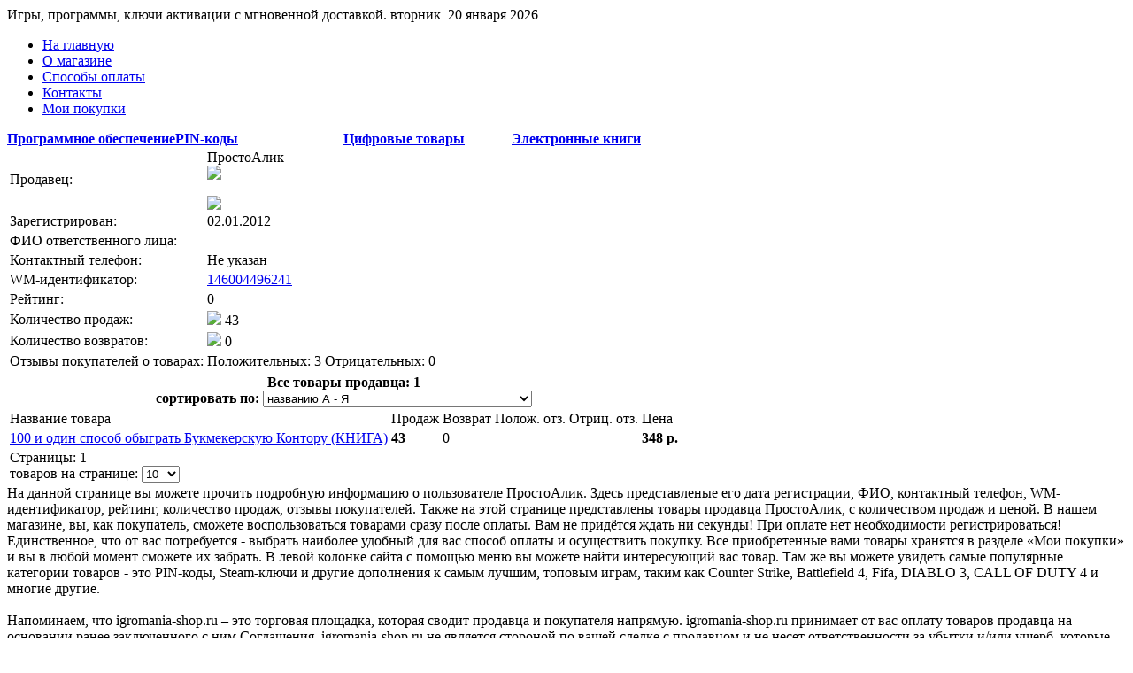

--- FILE ---
content_type: text/html; charset=utf-8
request_url: http://igromania-shop.ru/infoseller.php?id_catalog=1&id_s=221877
body_size: 6582
content:
<!DOCTYPE html PUBLIC "-//W3C//DTD XHTML 1.0 Transitional//EN" "http://www.w3.org/TR/xhtml1/DTD/xhtml1-transitional.dtd">
<html lang="ru-RU" xmlns="http://www.w3.org/1999/xhtml">
<head>
<meta http-equiv="Content-Type" content="text/html; charset=utf-8">
<meta name="description" content="ПростоАлик">
<meta name="keywords" content="программное обеспечение, купить программу, купить софт, купить компьютерные программы, продажа софт, купить лицензионное программное обеспечение, купить программы для компьютера, продажа лицензионных игр, ключи активации">
<link rel="shortcut icon" href="http://igromania-shop.ru/favicon.ico">
<link rel="stylesheet" type="text/css" href="inc/themes/blue_2/css/style.css">
<script type="text/javascript" src="http://yandex.st/jquery/1.8.2/jquery.min.js"></script>
<script type="text/javascript" src="http://yandex.st/jquery/form/3.14/jquery.form.min.js"></script>
<script type="text/javascript" src="inc/js/jquery.tooltip.js"></script>
<title>igromania-shop.ru :: ПростоАлик</title>
<!--[if IE]>
<link rel="stylesheet" type="text/css"href="inc/css/ie.css" />
<![endif]-->
<script type="text/javascript" src="inc/js/ajax_page.js"></script>
</head>
<body>
    <div id="body">
        <div id="header-wrap">
    <div id="header">
        <div class="text_header">Игры, программы, ключи активации с мгновенной доставкой.
        <span>вторник&nbsp;&nbsp;20 января 2026</span></div>
        <div id="site_logo"><a href="/" title="igromania-shop.ru"></a></div>
        <div id="pages">
            <ul>
				<li><a id="page1" href="/" title="На главную страницу магазина">На главную</a></li>
                <li><a id="page2" href="about.php" title="О магазине">О магазине</a></li>
                <li><a id="page3" href="pay.php" title="Способы оплаты">Способы оплаты</a></li>
                <li><a id="page4" href="contact.php" title="Контакты">Контакты</a></li>
                <li id="page5"><noindex><a rel="nofollow" href="http://www.oplata.info">Мои покупки</a></noindex></li>
            </ul>
        </div>
    </div>
</div>
<div id="menu-wrap">
    <table id="main_menu" cellpadding="0" cellspacing="0">
        <tr>
            <td class="title_slide_menu" width="25%">
                <table cellpadding="0" cellspacing="0" class="slide_menu">
                    <tr class="tr_title">
                        <th><a href='list_goods.php?id_catalog=2'>Программное обеспечение</a></th>
                    </tr>
                </table>
            </td>
            <td class="title_slide_menu" width="25%">
                <table cellpadding="0" cellspacing="0" class="slide_menu">
                    <tr class="tr_title">
                        <th><a href='list_goods.php?id_catalog=10'>PIN-коды</a>                        </th>
                    </tr>
                </table>
            </td>
            <td class="title_slide_menu" width="25%">
                <table cellpadding="0" cellspacing="0" class="slide_menu">
                    <tr class="tr_title">
                        <th><a href='list_goods.php?id_catalog=138'>Цифровые товары</a>                        </th>
                    </tr>
                </table>
            </td>
            <td class="title_slide_menu" width="25%">
                <table cellpadding="0" cellspacing="0" class="slide_menu">
                    <tr class="tr_title">
                        <th><a href='list_goods.php?id_catalog=1' class='current'>Электронные книги</a>                        </th>
                    </tr>
                </table>
            </td>
        </tr>
    </table>
</div>
        <div id="content-wrap-center">
            <div id="content-wrap-bottom">
                <div id="content-wrap-top">
                    <div id="content">
                        <div id="latest-post">
                            <table class="infoseller">
    <tr><td class='td_2'>Продавец: </td><td>ПростоАлик<div class="img_wmid"><noindex><a href='http://passport.webmoney.ru/asp/certview.asp?wmid=146004496241' target='_blank' title='Проверить аттестат'><img src='inc/images/unknown.gif'></a></noindex><br><br><noindex><a href='http://www.internet-support.ru/asp/start.asp?fr=g&user=221877&service=1&shop=1' rel='nofollow' title='Если вы хотите задать продавцу вопрос, нажмите эту кнопку для запуска "Веб Мессенджера".'><img src='inc/images/button_offline.gif' /></a></noindex></div></td></tr>
    <tr><td class='td_2'>Зарегистрирован: </td><td>02.01.2012</td></tr>
    <tr><td class='td_2'>ФИО ответственного лица: </td><td></td></tr>
    
	
    <tr><td class='td_2'>Контактный телефон: </td><td><noindex><span>Не указан</span></noindex></td></tr>
    
    <tr><td class='td_2'>WM-идентификатор: </td><td><noindex><a href='http://passport.webmoney.ru/asp/certview.asp?wmid=146004496241' target='_blank'>146004496241</a></noindex></td></tr>
    <tr><td class='td_2'>Рейтинг: </td><td>0</td></tr>
    <tr><td class='td_2'>Количество продаж: </td><td><img src='inc/images/basket_green.png'> 43</td></tr>
    <tr><td class='td_2'>Количество возвратов: </td><td><span class='red'><img src='inc/images/basket_red.png'> 0</span></td></tr>
    
    <tr><td class='td_2'>Отзывы покупателей о товарах: </td><td><span class='green'>Положительных: 3 </span><span class='red'>Отрицательных: 0</span></td></tr>
</table><div class='sel_good_wrap'><table class='sel_good'><tr><th colspan='6'>Все товары продавца: <strong>1</strong> <div class='good_sort'><script type="text/javascript">
        function sortBySelected(element) {
                if( element.options[element.selectedIndex].value!='' ) {
                        window.location = element.options[element.selectedIndex].value;
                }
        }
</script>
<form name="form1" method="post" action="/infoseller.php?id_catalog=1&id_s=221877">
    <span>сортировать по:</span> 
    <select name="select" onChange="sortBySelected(this);" class="sorting">
    <option value="/infoseller.php?id_catalog=1&id_s=221877&sort=name" > названию А - Я</option>
    <option value="/infoseller.php?id_catalog=1&id_s=221877&sort=nameDESC" > названию Я - А</option>
    <option value="/infoseller.php?id_catalog=1&id_s=221877&sort=price" > цене - возрастанию</option>
    <option value="/infoseller.php?id_catalog=1&id_s=221877&sort=priceDESC" > цене - убыванию</option>
    <option value="/infoseller.php?id_catalog=1&id_s=221877&sort=cntsell" > кол-ву продаж - возрастанию</option>
    <option value="/infoseller.php?id_catalog=1&id_s=221877&sort=cntsellDESC" > кол-ву продаж - убыванию</option>
    <option value="/infoseller.php?id_catalog=1&id_s=221877&sort=cntreturn" > кол-ву возвратов - возрастанию</option>
    <option value="/infoseller.php?id_catalog=1&id_s=221877&sort=cntreturnDESC" > кол-ву возвратов - убыванию</option>
    <option value="/infoseller.php?id_catalog=1&id_s=221877&sort=cntgoodresponses" > кол-ву положительных отзывов - возрастанию</option>
    <option value="/infoseller.php?id_catalog=1&id_s=221877&sort=cntgoodresponsesDESC" > кол-ву положительных отзывов - убыванию</option>
    <option value="/infoseller.php?id_catalog=1&id_s=221877&sort=cntbadresponses" > кол-ву отрицательных отзывов - возрастанию</option>
    <option value="/infoseller.php?id_catalog=1&id_s=221877&sort=cntbadresponsesDESC" > кол-ву отрицательных отзывов - убыванию</option>
    </select>
</form></div></th></tr>
                <tr>
                    <td class='ttl'>Название товара</td>
                    <td class='ttl'>Продаж</td>
                    <td class='ttl'>Возврат</td>
                    <td class='ttl'>Полож. отз.</td>
                    <td class='ttl'>Отриц. отз.</td>
                    <td class='ttl'>Цена</td>
                </tr>
                <tr><td><a href='infogood.php?id_d=1263088'>100 и один способ обыграть Букмекерскую Контору (КНИГА)</a></td><td><strong>43</strong></td><td><span class='red'>0</span></td><td><span class='green'></span></td><td><span class='red'></span></td><td style='white-space:nowrap;'><strong>348 р.</strong></td></tr><tr><td class='listing' colspan='6'>Страницы: 1  <div class='rows_sort_form'><script type="text/javascript">
    function sortBySelected2(element) {
        if( element.options[element.selectedIndex].value!='' ) {
            window.location = element.options[element.selectedIndex].value;
        }
    }
</script>
<form name="form2" method="post" action="/infoseller.php?id_catalog=1&id_s=221877">
    <span>товаров на странице:</span> 
    <select name="select" onChange="sortBySelected2(this);" class="sorting">
    <option value="/infoseller.php?id_catalog=1&id_s=221877&rows=10" selected='selected'> 10</option>
    <option value="/infoseller.php?id_catalog=1&id_s=221877&rows=25" > 25</option>
    <option value="/infoseller.php?id_catalog=1&id_s=221877&rows=50" > 50</option>
    <option value="/infoseller.php?id_catalog=1&id_s=221877&rows=100" > 100</option>
    <option value="/infoseller.php?id_catalog=1&id_s=221877&rows=250" > 250</option>
    <option value="/infoseller.php?id_catalog=1&id_s=221877&rows=500" > 500</option>
    </select>
</form>
</div><div class='preloader'></div></td></tr></table></div>                            <div id="text">На данной странице вы можете прочить подробную информацию о пользователе ПростоАлик. Здесь представленые его дата регистрации, ФИО, контактный телефон, WM-идентификатор, рейтинг, количество продаж, отзывы покупателей. Также на этой странице представлены товары продавца ПростоАлик, с количеством продаж и ценой. В нашем магазине, вы, как покупатель, сможете воспользоваться  товарами сразу после оплаты. Вам не придётся ждать ни секунды! При оплате нет необходимости регистрироваться! Единственное, что от вас потребуется - выбрать наиболее удобный для вас способ оплаты и осуществить покупку. Все приобретенные вами товары хранятся в разделе «Мои покупки» и вы в любой момент сможете их забрать. В левой колонке сайта с помощью меню вы можете найти интересующий вас товар. Там же вы можете увидеть самые популярные категории товаров - это PIN-коды, Steam-ключи и другие дополнения к самым лучшим, топовым играм, таким как Counter Strike, Battlefield 4, Fifa, DIABLO 3, CALL OF DUTY 4 и многие другие.<br /><br />Напоминаем, что igromania-shop.ru – это торговая площадка, которая сводит продавца и покупателя напрямую. igromania-shop.ru принимает от вас оплату товаров продавца на основании ранее заключенного с ним Соглашения. igromania-shop.ru не является стороной по вашей сделке с продавцом и не несет ответственности за убытки и/или ущерб, которые могут возникнуть в случае неисполнения одной из сторон этой сделки своих обязательств. igromania-shop.ru не вмешивается в процесс вашей сделки, а лишь предоставляет удобный интерфейс для её совершения. igromania-shop.ru не может гарантировать вам 100% добросовестность продавца, хотя вот уже на протяжении 9-ти лет принимает все меры к тому, чтобы продажи на торговой площадке совершались честно. igromania-shop.ru не несет ответственности за качество товара, а отвечает лишь за своевременную доставку товара в случае его оплаты.
</div>
                        </div>
                        ﻿
<div id="recent-posts">
    <h2>Разделы</h2>
    <ul  class="ul_0">
        <li><a href="http://igromania-shop.ru/list_goods.php?id_catalog=1&id_f=17" title="Бизнес и экономика">Бизнес и экономика <span>(747)</span></a></li><li><a href="http://igromania-shop.ru/list_goods.php?id_catalog=1&id_f=27" title="Дом, быт, семья, досуг">Дом, быт, семья, досуг <span>(116)</span></a></li><li><a href="http://igromania-shop.ru/list_goods.php?id_catalog=1&id_f=25" title="Искусство и культура">Искусство и культура <span>(6649)</span></a></li><li><a href="http://igromania-shop.ru/list_goods.php?id_catalog=1&id_f=21" title="Компьютеры и интернет">Компьютеры и интернет <span>(441)</span></a></li><li><a href="http://igromania-shop.ru/list_goods.php?id_catalog=1&id_f=31" title="Наука и образование">Наука и образование <span>(73783)</span></a></li><li><a href="http://igromania-shop.ru/list_goods.php?id_catalog=1&id_f=11327" title="Продвижение сайтов">Продвижение сайтов <span>(73)</span></a></li><li><a href="http://igromania-shop.ru/list_goods.php?id_catalog=1&id_f=28" title="Словари, справочники, энциклопедии">Словари, справочники, энциклопедии <span>(76)</span></a></li><li><a href="http://igromania-shop.ru/list_goods.php?id_catalog=1&id_f=29" title="Техническая литература">Техническая литература <span>(1153)</span></a></li><li><a href="http://igromania-shop.ru/list_goods.php?id_catalog=1&id_f=20" title="Художественная литература">Художественная литература <span>(746)</span></a></li><li><a href="http://igromania-shop.ru/list_goods.php?id_catalog=1&id_f=24" title="Юридическая литература">Юридическая литература <span>(168)</span></a></li>    </ul>

    <div id="div_block_search">
        <form id="form_search" action="/" method="post" name="form_search"">
            <input id="input_text" name="search_str" type="text" placeholder="Я ищу...." title="Что ищете?"  />
            <input name="submit" type="submit" value="Поиск по сайту"><br>
            <input id="radio1" name="check_words" type="radio" value="any" /><label for="radio1"> любое из слов</label><br>
            <input id="radio2" name="check_words" type="radio" value="all" checked /><label for="radio2"> все слова</label><br>
            <input id="radio3" name="check_words" type="radio" value="phrase" /><label for="radio3"> совпадение фразы</label>
            <input name="searh_query" type="hidden" value="1" />
        </form>
    </div>
    
    <div class="promo_block_left">
        ﻿<center><td><span><strong><u><img src="inc/images/banners/payblock.png" /></u></strong></span></center> 
<br/>
<center><td><span><strong><u>Counter Strike</u></strong></span></center>
<center><a href="http://igromania-shop.ru/list_goods.php?id_catalog=10&id_f=7682&id_ff=22607&id_r=20883"><img border="0" src=" inc/images/banners/Divinity Original Sin.png" title="Counter Strike"></a></center>
<br/>
<center><td><span><strong><u>Spintires</u></strong></span></center>
<center><a href="http://igromania-shop.ru/list_goods.php?id_catalog=10&id_f=7682&id_r=22591"><img border="0" src=" inc/images/banners/Spintires.png" title="Spintires"></a></center>
<br/>
<center><td><span><strong><u>Metro 2033 Redux</u></strong></span></center>
<center><a href="http://igromania-shop.ru/list_goods.php?id_catalog=10&id_f=7682&id_r=22319"><img border="0" src=" inc/images/banners/Plants.png" title="Metro 2033 Redux"></a></center>
<br/>
<center><td><span><strong><u>Battlefield 4</u></strong></span></center>
<center><a href="http://igromania-shop.ru/list_goods.php?id_catalog=10&id_f=7682&id_r=22307"><img border="0" src=" inc/images/banners/Sniper Elite III.png" title="Battlefield 4"></a></center>
<br/>
<center><td><span><strong><u>FIFA 14</u></strong></span></center>
<center><a href="http://igromania-shop.ru/list_goods.php?id_catalog=10&id_f=7682&id_ff=22437&id_r=21794"><img border="0" src=" inc/images/banners/FIFA 15.png" title="FIFA 14"></a></center>
<br/>
<center><td><span><strong><u>PAYDAY 2</u></strong></span></center>
<center><a href="http://igromania-shop.ru/list_goods.php?id_catalog=10&id_f=7682&id_r=22445"><img border="0" src=" inc/images/banners/Battlefield Hardline.png" title="PAYDAY 2"></a></center>
<br/>
<center><td><span><strong><u>DIABLO 3</u></strong></span></center>
<center><a href="http://igromania-shop.ru/list_goods.php?id_catalog=10&id_f=7682&id_ff=20630&id_r=22082"><img border="0" src=" inc/images/banners/The Sims 4.png" title="DIABLO 3"></a></center>
<br/>
<center><td><span><strong><u>Arma 2</u></strong></span></center>
<center><a href="http://igromania-shop.ru/list_goods.php?id_catalog=10&id_f=7682&id_ff=22316&id_r=22078"><img border="0" src=" inc/images/banners/Tom Clancy's The Division.png" title="Arma 2"></a></center>
<br/>
<center><td><span><strong><u>Dark Souls 2</u></strong></span></center>
<center><a href="http://igromania-shop.ru/list_goods.php?id_catalog=10&id_f=7682&id_ff=22544&id_r=22545"><img border="0" src=" inc/images/banners/World of Warcraft.png" title="Dark Souls 2"></a></center>
<br/>
<center><td><span><strong><u>CALL OF DUTY 4</u></strong></span></center>
<center><a href="http://igromania-shop.ru/list_goods.php?id_catalog=10&id_f=7682&id_r=18548"><img border="0" src=" inc/images/banners/lliren.png" title="CALL OF DUTY 4"></a></center>
<br/>
<!--bcaa1537--><!--bcaa1537--><script async="async" src="https://w.uptolike.com/widgets/v1/zp.js?pid=tl17d634d6b6771bc520fa821aad70bcf8d86b6501" type="text/javascript"></script>    </div>
</div>

                    </div>
                </div>
            </div>
        </div>
        ﻿<div id="footer-wrap">
    <div id="footer">
        <div class="copyright">© 2026 <a href="contact.php">igromania-shop.ru</a>&emsp;
            <a href='about.php'>О магазине</a>
            <a href='pay.php'>Способы оплаты</a>
            <a href='contact.php'>Обратная связь</a>
            <a href='sitemap.html'>Карта сайта</a>
        </div>        
    </div>
</div>
<!-- google_ad_section_end -->
<script async="async" src="https://w.uptolike.com/widgets/v1/zp.js?pid=1306078" type="text/javascript"></script><span id="openstat1"></span>
<script type="text/javascript">
var openstat = { counter: 1, next: openstat };
(function(d, t, p) {
var j = d.createElement(t); j.async = true; j.type = "text/javascript";
j.src = ("https:" == p ? "https:" : "http:") + "//openstat.net/cnt.js";
var s = d.getElementsByTagName(t)[0]; s.parentNode.insertBefore(j, s);
})(document, "script", document.location.protocol);
</script>
<!--/Openstat-->
<!-- Yandex.Metrika counter --> <script type="text/javascript"> (function (d, w, c) { (w[c] = w[c] || []).push(function() { try { w.yaCounter26828886 = new Ya.Metrika({ id:26828886, clickmap:true, trackLinks:true, accurateTrackBounce:true }); } catch(e) { } }); var n = d.getElementsByTagName("script")[0], s = d.createElement("script"), f = function () { n.parentNode.insertBefore(s, n); }; s.type = "text/javascript"; s.async = true; s.src = "https://mc.yandex.ru/metrika/watch.js"; if (w.opera == "[object Opera]") { d.addEventListener("DOMContentLoaded", f, false); } else { f(); } })(document, window, "yandex_metrika_callbacks"); </script> <noscript><div><img src="https://mc.yandex.ru/watch/26828886" style="position:absolute; left:-9999px;" alt="" /></div></noscript> <!-- /Yandex.Metrika counter -->
    </div>
</body>
</html>
<!-- Для перекодировки в UTF8 без bom -->


--- FILE ---
content_type: application/javascript;charset=utf-8
request_url: https://w.uptolike.com/widgets/v1/version.js?cb=cb__utl_cb_share_1768897910995401
body_size: 396
content:
cb__utl_cb_share_1768897910995401('1ea92d09c43527572b24fe052f11127b');